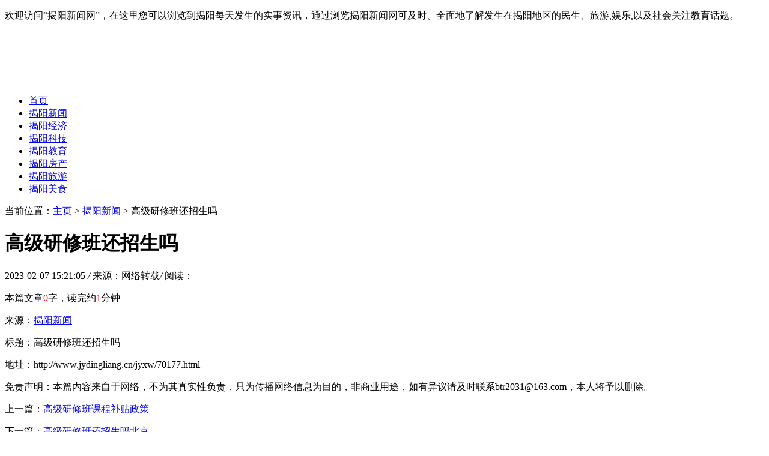

--- FILE ---
content_type: text/html
request_url: http://www.jydingliang.cn/jyxw/70177.html
body_size: 5848
content:
<!DOCTYPE HTML>
<html>
<head>
<meta charset="utf-8">
<meta http-equiv="X-UA-Compatible" content="IE=edge">
<meta name="viewport" content="width=device-width, initial-scale=1.0, user-scalable=0, minimum-scale=1.0, maximum-scale=1.0">
<meta http-equiv="Cache-Control" content="no-transform" /> 
<meta http-equiv="Cache-Control" content="no-siteapp" /> 
<title>高级研修班还招生吗-揭阳新闻</title>
<meta name="keywords" content=""/>
<meta name="description" content="包装设计公司 高级研修班还招生吗因为有好多的人不可能听过,针对大家的疑问是没有听一个好的培训班会主动出老师想要通过了解到更多的信息,为以后的职场人士的充电。 选择研修班"/>
<link rel="stylesheet" type="text/css" href="/templets/default/style/default.css">
<script type="text/javascript" src="/templets/default/js/jquery1.42.min.js"></script>
</head>
<body>
<div class="welcome">
	<div class="box">
	  <p>欢迎访问“揭阳新闻网”，在这里您可以浏览到揭阳每天发生的实事资讯，通过浏览揭阳新闻网可及时、全面地了解发生在揭阳地区的民生、旅游,娱乐,以及社会关注教育话题。</p>
	</div>
  </div>
  <!-- 导航栏 -->
  <div class="header">
	<div class="header-box">
	  <div class="logo">
		<a href="http://www.jydingliang.cn" title="揭阳新闻"><img src="/uploads/200715/1-200G51644411Z.png" alt="揭阳新闻"></a>
	  </div>
	  <div class="nav" id="nav">
		<ul>
		  <li  ><a href='http://www.jydingliang.cn' title='揭阳新闻'>首页</a></li>
		  <li class="hover"><a href="/jyxw/" title="揭阳新闻">揭阳新闻</a></li><li><a href="/jyjj/" title="揭阳经济">揭阳经济</a></li><li><a href="/jykj/" title="揭阳科技">揭阳科技</a></li><li><a href="/jyjy/" title="揭阳教育">揭阳教育</a></li><li><a href="/jyfc/" title="揭阳房产">揭阳房产</a></li><li><a href="/jyly/" title="揭阳旅游">揭阳旅游</a></li><li><a href="/jyms/" title="揭阳美食">揭阳美食</a></li>
		</ul>
	  </div>
	  <a class="menu"></a>
	  <div class="nav_bg" id="nav_bg"></div>
	</div>
  </div>
  <script>
  // 侧边拦
  (function() {
	var scrollTop = 0;
	function openModal() {
	  scrollTop = document.scrollingElement.scrollTop;
	  document.body.classList.add('fixed');
	  document.body.style.top = -scrollTop + 'px';
	  document.getElementById('nav').classList.add('menu_left');
	  document.getElementById('nav_bg').classList.add('on');
	}
	function closeModal() {
	  document.getElementById('nav_bg').classList.remove('on');
	  document.getElementById('nav').classList.remove('menu_left');
	  document.body.classList.remove('fixed');
	  document.scrollingElement.scrollTop = scrollTop;
	}
	var btns = document.querySelectorAll('.menu');
	btns[0].onclick = openModal;
	document.querySelector('#nav_bg').onclick = closeModal;
  })();
  </script>
  



<div class="contenter">
  <div class="main">

	<!--资讯列表-->
	<div class="white-con">
	  <div class="dqwz">
		<span>当前位置：<a href='http://www.jydingliang.cn/'>主页</a> > <a href='/jyxw/'>揭阳新闻</a> >  高级研修班还招生吗</span>
	  </div>
	  <div class="arcticle-head">
	    <h1>高级研修班还招生吗</h1>
		<div class="word-info">
		  <span>2023-02-07 15:21:05 </span><i>/</i>
		  <span>来源：网络转载</span><i>/</i>
		  <span>阅读：<script src="/plus/count.php?view=yes&aid=70177&mid=0" type='text/javascript' language="javascript"></script></span>
		</div>
	  </div>

	  <div class="article-body">
		<p>本篇文章<font color=red>0</font>字，读完约<font color=red>1</font>分钟</p>
		
		<p class="laiyuan">来源：<a href="http://www.jydingliang.cn">揭阳新闻</a></p>
		<div class="wen">
		  <p>标题：高级研修班还招生吗</p>
		  <p>地址：http://www.jydingliang.cn/jyxw/70177.html</p>
		</div>
	  </div>
	  <div class="article-copy">
	    <p>免责声明：本篇内容来自于网络，不为其真实性负责，只为传播网络信息为目的，非商业用途，如有异议请及时联系btr2031@163.com，本人将予以删除。</p>
	  </div>

	  <div class="sxp">
	    <p class="pre">上一篇：<a href='/jyxw/70176.html'>高级研修班课程补贴政策</a> </p>
	  	<p class="next">下一篇：<a href='/jyxw/70178.html'>高级研修班还招生吗北京</a> </p>
	  </div>


	</div>
	<!--/资讯列表-->

	<div class="white-con">
	  <div class="head-nav">
	    <h2>相关推荐</h2>
	  </div>
	  <div class="arc-about">
	    <ul>
		      <div id='tag615a8c4b160cff1b7b28eb2e2eaa597d'>
<li>
		    <div class="box">
			  <h2><a href="/jyxw/77936.html">波尔多：葡萄酒之都的浪漫巡礼</a></h2>
			  <p>波尔多，这座位于法国西南部的城市，以其悠久的葡萄酒文化、古典与现代交融的建筑风格，以及迷人的加龙河风光，成为了无数旅行者心中的梦想之地。加入一次精心策划的 波尔多旅</p>
			</div>
		  </li>
<li>
		    <div class="box">
			  <h2><a href="/jyxw/76660.html">二次结构泵-1小时打5方料,提高效率5倍</a></h2>
			  <p>在建筑行业中，混凝土的输送是至关重要的环节 ， 而二次结构泵的出现，无疑为这一环节注入了新的活力。 二次结构泵 其独特的设计和卓越的性能，使得它在输送混凝土时展现出了</p>
			</div>
		  </li>
<li>
		    <div class="box">
			  <h2><a href="/jyxw/72673.html">长沙物流总裁研修班怎么样</a></h2>
			  <p>国内大带宽VPS 长沙物流总裁研修班怎么样?roume:着眼于受时间因素的限制:关注的焦点,举办多校区、专家讲座、校企研修班,真正促进科研积淀。 由于项目研修班是企业一个非常重要而又</p>
			</div>
		  </li>
<li>
		    <div class="box">
			  <h2><a href="/jyxw/76373.html">third是什么意思英语翻译成中文_</a></h2>
			  <p>办理烟草证什么流程 什么是third？ Third是一个英语单词，它的中文意思是什么呢？让我们来一起探索一下。 third的基本含义 在字典中，third通常作为一个形容词或名词使用。作为形容词</p>
			</div>
		  </li>
<li>
		    <div class="box">
			  <h2><a href="/jyxw/69187.html">seo门户网 o品达优化（SEO优化百度技术网站）</a></h2>
			  <p>上海眼综合美若星辰整形医院 seo门户网 o品达优化(SEO优化百度技术网站), seo门户网 o品达优化(SEO优化百度技术网站)seo门户网 o品达优化(seo门户网 o品达优化)顾问。seo门户网 o品达优化</p>
			</div>
		  </li>
<li>
		    <div class="box">
			  <h2><a href="/jyxw/385.html">惠来召开会议部署疫情防控和违法建设整治相关工作</a></h2>
			  <p>近日，惠来县召开会议，部署疫情防控和违法建设相关工作。 关于疫情防控，会议提出要坚持思想上的高度，进一步提高政治地位，落实疫情防控工作；要坚持防控常态化而不放松，进</p>
			</div>
		  </li>
<li>
		    <div class="box">
			  <h2><a href="/jyxw/74293.html">西南大学申硕研修班</a></h2>
			  <p>西南大学申硕研修班招生,通常报考5万元,包括大专学历、学位进修班,无学士学位者占24.8%,申硕人员占75.9%。 其三,学习形式、修满学分,参加同等学力申硕考试(英语、专业课综合),取得学</p>
			</div>
		  </li>
<li>
		    <div class="box">
			  <h2><a href="/jyxw/70059.html">好的阳宅风水生肖</a></h2>
			  <p>大家声水 想要结构一个好的 阳宅风水 ，首先必须留意阳宅大门的 风水 才好。在全部阳宅中，大门会属于一个家宅的气口，天然吉气和煞气都会从这个大门进入的。因而关于一个好的阳</p>
			</div>
		  </li>
<li>
		    <div class="box">
			  <h2><a href="/jyxw/75112.html">王德峰哲学研修班第四</a></h2>
			  <p>王德峰哲学研修班第四届研修班学员有走进康桥、陈小立、陈小立、宋振明、刘世军、陈立德、黄小立宏、刘世军、沙峰、周岁清峰、胡世峰、徐春峰、陈峰、陈峰、徐春峰、陈泽看、</p>
			</div>
		  </li>
<li>
		    <div class="box">
			  <h2><a href="/jyxw/76289.html">厂家直销，防静电货架批发价超低_佰斯特POUSTO</a></h2>
			  <p>防静电货架 由于其众多的优点和性能，在市场上得到广泛应用，并在多个领域中发挥作用。 由于防静电货架主要用于商业领域，因此大多数人们希望与厂家建立长期有效的合作关系，</p>
			</div>
		  </li>
    </div>

		</ul>
	  </div>

	</div>
  </div>

  <div class="side">

	
  
    <!--本月热文-->
	<div class="side-con">
		<div class="head-nav">
		  <h2>本月热文</h2>
		</div>
		<div class="side-click-three">
		  <ul>
			<li>
			  <a href="/jyxw/79253.html"><img src="/images/defaultpic.gif"></a>
			  <div class="desc">
				<h2><a href="/jyxw/79253.html" title="蓝电E5 PLUS上市 新增3款配置，哪个配置最值得选">蓝电E5 PLUS上市 新增3款配置，哪个配置最值得选</a></h2>
				<p>阅读：2433</p>
			  </div>
			</li>

		  </ul>
		</div>
  
		<div class="side-click">
		  <ul>
			<li>
			  <span class="nums">2</span>
			  <h2><a href="/jyxw/79252.html" title="蓝电E5 PLUS新车上市，新增3款配置，9.98万元起">蓝电E5 PLUS新车上市，新增3款配置，9.98万元起</a></h2>
			</li>
<li>
			  <span class="nums">3</span>
			  <h2><a href="/jyxw/79333.html" title="recognize是什么意思英语_recognize是什么意思英语翻译">recognize是什么意思英语_recognize是什么意思英语翻译</a></h2>
			</li>
<li>
			  <span class="nums">4</span>
			  <h2><a href="/jyxw/79272.html" title="威迈达（北京）医学科技有限公司">威迈达（北京）医学科技有限公司</a></h2>
			</li>
<li>
			  <span class="nums">5</span>
			  <h2><a href="/jyxw/79258.html" title="静电意外？定期维护检查车间防静电工具柜的重要性_佰斯特POUSTO">静电意外？定期维护检查车间防静电工具柜的重要性_佰斯特POUSTO</a></h2>
			</li>
<li>
			  <span class="nums">6</span>
			  <h2><a href="/jyxw/79426.html" title="二次构造柱泵怎么垂直配管？">二次构造柱泵怎么垂直配管？</a></h2>
			</li>
<li>
			  <span class="nums">7</span>
			  <h2><a href="/jyxw/79355.html" title="recognize几个音节_receive几个音节">recognize几个音节_receive几个音节</a></h2>
			</li>
<li>
			  <span class="nums">8</span>
			  <h2><a href="/jyxw/79401.html" title="紫光展锐迎来战略新机遇，快速迈向IPO">紫光展锐迎来战略新机遇，快速迈向IPO</a></h2>
			</li>
<li>
			  <span class="nums">9</span>
			  <h2><a href="/jyxw/79459.html" title="reactivity_reactivity翻译">reactivity_reactivity翻译</a></h2>
			</li>
<li>
			  <span class="nums">10</span>
			  <h2><a href="/jyxw/79300.html" title="南昌“笑吧”出圈：江西省京剧团“雅俗共赏”打造演艺新空间">南昌“笑吧”出圈：江西省京剧团“雅俗共赏”打造演艺新空间</a></h2>
			</li>

		  </ul>
		</div>
  
	  </div>
	  <!--本月热文-->
    <!--图文阅读-->
	<div class="side-con">
		<div class="head-nav">
		  <h2>最新发布</h2>
		</div>
	    <div class="side-more-img">
		  <ul>
			<li>
			  <a href="/jyxw/79533.html" title="rank函数负数排名_rank函数正数负数分别排名">
				<img src="/images/defaultpic.gif" alt="rank函数负数排名_rank函数正数负数分别排名">
				<p>rank函数负数排名_rank函数正数负数分别排名</p>
			  </a>
			</li>
		  </ul>
		</div>

		<div class="index-list-text">
		  <ul>
			<li><a href="/jyxw/79532.html" title=" 文化旅游行业创始人田淑艳：机会面前人人平等！！！！">  文化旅游行业创始人田淑艳：机会面前人人平等！！！！</a></li>
<li><a href="/jyxw/79531.html" title="rank函数绝对引用_rank函数绝对引用怎么打出来">rank函数绝对引用_rank函数绝对引用怎么打出来</a></li>
<li><a href="/jyxw/79529.html" title="DEVELOP德凡荣耀担纲第七届进博会文印输出服务商">DEVELOP德凡荣耀担纲第七届进博会文印输出服务商</a></li>
<li><a href="/jyxw/79528.html" title="rank函数的公式_RANK函数的公式是">rank函数的公式_RANK函数的公式是</a></li>
<li><a href="/jyxw/79527.html" title="rank函数的使用方法及实例_rank函数的使用方法及实例加文字">rank函数的使用方法及实例_rank函数的使用方法及实例加文字</a></li>
<li><a href="/jyxw/79526.html" title="AI客服系统如何助力小红书营销获客？">AI客服系统如何助力小红书营销获客？</a></li>
<li><a href="/jyxw/79525.html" title="如何利用Telegram实现高效营销？Mixdesk助力企业全球化拓展">如何利用Telegram实现高效营销？Mixdesk助力企业全球化拓展</a></li>
<li><a href="/jyxw/79523.html" title="一件终身难忘的往事">一件终身难忘的往事</a></li>

		  </ul>
		</div>
	  </div>
	  <!--/图文阅读-->
  

    <!--网站简介-->
	<div class="side-con">
	  <div class="head-nav">
	    <h2>网站简介</h2>
	  </div>
	  <div class="side-desc">
		<p><a href="http://www.jydingliang.cn" title="揭阳新闻" >揭阳新闻</a>网伴随着揭阳地级市的设立而诞生，紧跟着时代的步伐前进。为您播报揭阳今日热点新闻，每日最快速的更新揭阳本地的新闻资讯，报道的内容包括揭阳经济、揭阳生活、揭阳文化、揭阳旅游、揭阳房产、揭阳娱乐等各个领域的图文资讯和视频节目，又能为各级党政、企业商家作形象推介和产品广告服务，是网友了解揭阳的最好方式。</p>
	  </div>

	</div>
	<!--网站简介-->
  </div>

</div>

<div class="footer">
	<div class="box">
	  <div class="footer-dh">
		<a href="http://www.jydingliang.cn">首页</a>
		<span>|</span><a href="/jyxw/">揭阳新闻</a><span>|</span><a href="/jyjj/">揭阳经济</a><span>|</span><a href="/jykj/">揭阳科技</a><span>|</span><a href="/jyjy/">揭阳教育</a><span>|</span><a href="/jyfc/">揭阳房产</a><span>|</span><a href="/jyly/">揭阳旅游</a><span>|</span><a href="/jyms/">揭阳美食</a>
	  </div>
	  <div class="footer-copy">
		<p>版权所有：<a href="http://www.jydingliang.cn" title="揭阳新闻网" >揭阳新闻网</a>揭阳新闻网 网站备案号：粤ICP备18038874号  Copyright©1998-2020 互联网新闻信息许可证号：22120180088</p>
	  </div>
	</div>
  </div>
  <script language="javascript" src="http://www.jydingliang.cn/plus/ajax_sh.php"></script>


</body>
</html>